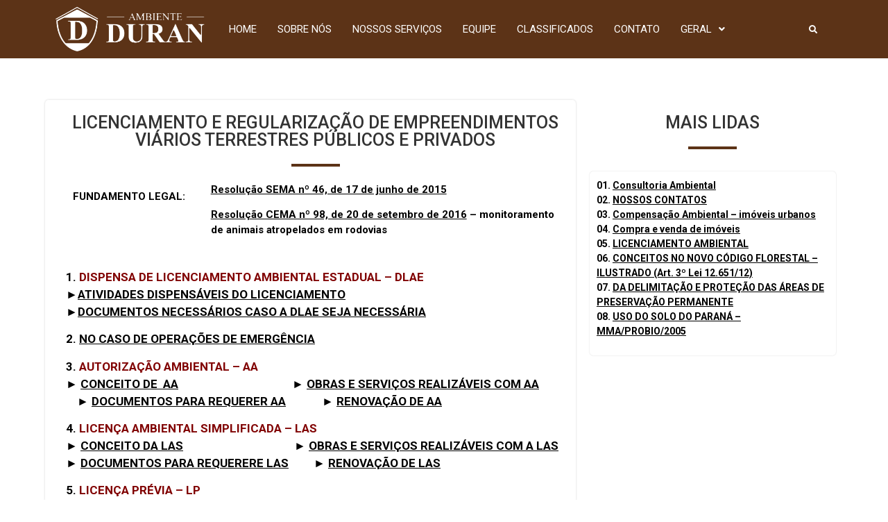

--- FILE ---
content_type: text/html; charset=UTF-8
request_url: https://ambienteduran.eng.br/?page_id=2591
body_size: 11411
content:
<!DOCTYPE html>
<html lang="pt-BR">
<head>
	<meta charset="UTF-8" />
	<meta name="viewport" content="width=device-width, initial-scale=1" />
	<link rel="profile" href="https://gmpg.org/xfn/11" />
	<link rel="pingback" href="https://ambienteduran.eng.br/xmlrpc.php" />
	<title>15 &#8211; Empreendimentos Viários &#8211; Ambiente Duran</title>
<meta name='robots' content='max-image-preview:large' />
<link rel="alternate" type="application/rss+xml" title="Feed para Ambiente Duran &raquo;" href="https://ambienteduran.eng.br/?feed=rss2" />
<link rel="alternate" type="application/rss+xml" title="Feed de comentários para Ambiente Duran &raquo;" href="https://ambienteduran.eng.br/?feed=comments-rss2" />
<link rel="alternate" title="oEmbed (JSON)" type="application/json+oembed" href="https://ambienteduran.eng.br/index.php?rest_route=%2Foembed%2F1.0%2Fembed&#038;url=https%3A%2F%2Fambienteduran.eng.br%2F%3Fpage_id%3D2591" />
<link rel="alternate" title="oEmbed (XML)" type="text/xml+oembed" href="https://ambienteduran.eng.br/index.php?rest_route=%2Foembed%2F1.0%2Fembed&#038;url=https%3A%2F%2Fambienteduran.eng.br%2F%3Fpage_id%3D2591&#038;format=xml" />
<style id='wp-img-auto-sizes-contain-inline-css'>
img:is([sizes=auto i],[sizes^="auto," i]){contain-intrinsic-size:3000px 1500px}
/*# sourceURL=wp-img-auto-sizes-contain-inline-css */
</style>

<style id='wp-emoji-styles-inline-css'>

	img.wp-smiley, img.emoji {
		display: inline !important;
		border: none !important;
		box-shadow: none !important;
		height: 1em !important;
		width: 1em !important;
		margin: 0 0.07em !important;
		vertical-align: -0.1em !important;
		background: none !important;
		padding: 0 !important;
	}
/*# sourceURL=wp-emoji-styles-inline-css */
</style>
<link rel='stylesheet' id='wp-block-library-css' href='https://ambienteduran.eng.br/wp-includes/css/dist/block-library/style.min.css?ver=6.9' media='all' />
<style id='global-styles-inline-css'>
:root{--wp--preset--aspect-ratio--square: 1;--wp--preset--aspect-ratio--4-3: 4/3;--wp--preset--aspect-ratio--3-4: 3/4;--wp--preset--aspect-ratio--3-2: 3/2;--wp--preset--aspect-ratio--2-3: 2/3;--wp--preset--aspect-ratio--16-9: 16/9;--wp--preset--aspect-ratio--9-16: 9/16;--wp--preset--color--black: #000000;--wp--preset--color--cyan-bluish-gray: #abb8c3;--wp--preset--color--white: #ffffff;--wp--preset--color--pale-pink: #f78da7;--wp--preset--color--vivid-red: #cf2e2e;--wp--preset--color--luminous-vivid-orange: #ff6900;--wp--preset--color--luminous-vivid-amber: #fcb900;--wp--preset--color--light-green-cyan: #7bdcb5;--wp--preset--color--vivid-green-cyan: #00d084;--wp--preset--color--pale-cyan-blue: #8ed1fc;--wp--preset--color--vivid-cyan-blue: #0693e3;--wp--preset--color--vivid-purple: #9b51e0;--wp--preset--gradient--vivid-cyan-blue-to-vivid-purple: linear-gradient(135deg,rgb(6,147,227) 0%,rgb(155,81,224) 100%);--wp--preset--gradient--light-green-cyan-to-vivid-green-cyan: linear-gradient(135deg,rgb(122,220,180) 0%,rgb(0,208,130) 100%);--wp--preset--gradient--luminous-vivid-amber-to-luminous-vivid-orange: linear-gradient(135deg,rgb(252,185,0) 0%,rgb(255,105,0) 100%);--wp--preset--gradient--luminous-vivid-orange-to-vivid-red: linear-gradient(135deg,rgb(255,105,0) 0%,rgb(207,46,46) 100%);--wp--preset--gradient--very-light-gray-to-cyan-bluish-gray: linear-gradient(135deg,rgb(238,238,238) 0%,rgb(169,184,195) 100%);--wp--preset--gradient--cool-to-warm-spectrum: linear-gradient(135deg,rgb(74,234,220) 0%,rgb(151,120,209) 20%,rgb(207,42,186) 40%,rgb(238,44,130) 60%,rgb(251,105,98) 80%,rgb(254,248,76) 100%);--wp--preset--gradient--blush-light-purple: linear-gradient(135deg,rgb(255,206,236) 0%,rgb(152,150,240) 100%);--wp--preset--gradient--blush-bordeaux: linear-gradient(135deg,rgb(254,205,165) 0%,rgb(254,45,45) 50%,rgb(107,0,62) 100%);--wp--preset--gradient--luminous-dusk: linear-gradient(135deg,rgb(255,203,112) 0%,rgb(199,81,192) 50%,rgb(65,88,208) 100%);--wp--preset--gradient--pale-ocean: linear-gradient(135deg,rgb(255,245,203) 0%,rgb(182,227,212) 50%,rgb(51,167,181) 100%);--wp--preset--gradient--electric-grass: linear-gradient(135deg,rgb(202,248,128) 0%,rgb(113,206,126) 100%);--wp--preset--gradient--midnight: linear-gradient(135deg,rgb(2,3,129) 0%,rgb(40,116,252) 100%);--wp--preset--font-size--small: 13px;--wp--preset--font-size--medium: 20px;--wp--preset--font-size--large: 36px;--wp--preset--font-size--x-large: 42px;--wp--preset--spacing--20: 0.44rem;--wp--preset--spacing--30: 0.67rem;--wp--preset--spacing--40: 1rem;--wp--preset--spacing--50: 1.5rem;--wp--preset--spacing--60: 2.25rem;--wp--preset--spacing--70: 3.38rem;--wp--preset--spacing--80: 5.06rem;--wp--preset--shadow--natural: 6px 6px 9px rgba(0, 0, 0, 0.2);--wp--preset--shadow--deep: 12px 12px 50px rgba(0, 0, 0, 0.4);--wp--preset--shadow--sharp: 6px 6px 0px rgba(0, 0, 0, 0.2);--wp--preset--shadow--outlined: 6px 6px 0px -3px rgb(255, 255, 255), 6px 6px rgb(0, 0, 0);--wp--preset--shadow--crisp: 6px 6px 0px rgb(0, 0, 0);}:where(.is-layout-flex){gap: 0.5em;}:where(.is-layout-grid){gap: 0.5em;}body .is-layout-flex{display: flex;}.is-layout-flex{flex-wrap: wrap;align-items: center;}.is-layout-flex > :is(*, div){margin: 0;}body .is-layout-grid{display: grid;}.is-layout-grid > :is(*, div){margin: 0;}:where(.wp-block-columns.is-layout-flex){gap: 2em;}:where(.wp-block-columns.is-layout-grid){gap: 2em;}:where(.wp-block-post-template.is-layout-flex){gap: 1.25em;}:where(.wp-block-post-template.is-layout-grid){gap: 1.25em;}.has-black-color{color: var(--wp--preset--color--black) !important;}.has-cyan-bluish-gray-color{color: var(--wp--preset--color--cyan-bluish-gray) !important;}.has-white-color{color: var(--wp--preset--color--white) !important;}.has-pale-pink-color{color: var(--wp--preset--color--pale-pink) !important;}.has-vivid-red-color{color: var(--wp--preset--color--vivid-red) !important;}.has-luminous-vivid-orange-color{color: var(--wp--preset--color--luminous-vivid-orange) !important;}.has-luminous-vivid-amber-color{color: var(--wp--preset--color--luminous-vivid-amber) !important;}.has-light-green-cyan-color{color: var(--wp--preset--color--light-green-cyan) !important;}.has-vivid-green-cyan-color{color: var(--wp--preset--color--vivid-green-cyan) !important;}.has-pale-cyan-blue-color{color: var(--wp--preset--color--pale-cyan-blue) !important;}.has-vivid-cyan-blue-color{color: var(--wp--preset--color--vivid-cyan-blue) !important;}.has-vivid-purple-color{color: var(--wp--preset--color--vivid-purple) !important;}.has-black-background-color{background-color: var(--wp--preset--color--black) !important;}.has-cyan-bluish-gray-background-color{background-color: var(--wp--preset--color--cyan-bluish-gray) !important;}.has-white-background-color{background-color: var(--wp--preset--color--white) !important;}.has-pale-pink-background-color{background-color: var(--wp--preset--color--pale-pink) !important;}.has-vivid-red-background-color{background-color: var(--wp--preset--color--vivid-red) !important;}.has-luminous-vivid-orange-background-color{background-color: var(--wp--preset--color--luminous-vivid-orange) !important;}.has-luminous-vivid-amber-background-color{background-color: var(--wp--preset--color--luminous-vivid-amber) !important;}.has-light-green-cyan-background-color{background-color: var(--wp--preset--color--light-green-cyan) !important;}.has-vivid-green-cyan-background-color{background-color: var(--wp--preset--color--vivid-green-cyan) !important;}.has-pale-cyan-blue-background-color{background-color: var(--wp--preset--color--pale-cyan-blue) !important;}.has-vivid-cyan-blue-background-color{background-color: var(--wp--preset--color--vivid-cyan-blue) !important;}.has-vivid-purple-background-color{background-color: var(--wp--preset--color--vivid-purple) !important;}.has-black-border-color{border-color: var(--wp--preset--color--black) !important;}.has-cyan-bluish-gray-border-color{border-color: var(--wp--preset--color--cyan-bluish-gray) !important;}.has-white-border-color{border-color: var(--wp--preset--color--white) !important;}.has-pale-pink-border-color{border-color: var(--wp--preset--color--pale-pink) !important;}.has-vivid-red-border-color{border-color: var(--wp--preset--color--vivid-red) !important;}.has-luminous-vivid-orange-border-color{border-color: var(--wp--preset--color--luminous-vivid-orange) !important;}.has-luminous-vivid-amber-border-color{border-color: var(--wp--preset--color--luminous-vivid-amber) !important;}.has-light-green-cyan-border-color{border-color: var(--wp--preset--color--light-green-cyan) !important;}.has-vivid-green-cyan-border-color{border-color: var(--wp--preset--color--vivid-green-cyan) !important;}.has-pale-cyan-blue-border-color{border-color: var(--wp--preset--color--pale-cyan-blue) !important;}.has-vivid-cyan-blue-border-color{border-color: var(--wp--preset--color--vivid-cyan-blue) !important;}.has-vivid-purple-border-color{border-color: var(--wp--preset--color--vivid-purple) !important;}.has-vivid-cyan-blue-to-vivid-purple-gradient-background{background: var(--wp--preset--gradient--vivid-cyan-blue-to-vivid-purple) !important;}.has-light-green-cyan-to-vivid-green-cyan-gradient-background{background: var(--wp--preset--gradient--light-green-cyan-to-vivid-green-cyan) !important;}.has-luminous-vivid-amber-to-luminous-vivid-orange-gradient-background{background: var(--wp--preset--gradient--luminous-vivid-amber-to-luminous-vivid-orange) !important;}.has-luminous-vivid-orange-to-vivid-red-gradient-background{background: var(--wp--preset--gradient--luminous-vivid-orange-to-vivid-red) !important;}.has-very-light-gray-to-cyan-bluish-gray-gradient-background{background: var(--wp--preset--gradient--very-light-gray-to-cyan-bluish-gray) !important;}.has-cool-to-warm-spectrum-gradient-background{background: var(--wp--preset--gradient--cool-to-warm-spectrum) !important;}.has-blush-light-purple-gradient-background{background: var(--wp--preset--gradient--blush-light-purple) !important;}.has-blush-bordeaux-gradient-background{background: var(--wp--preset--gradient--blush-bordeaux) !important;}.has-luminous-dusk-gradient-background{background: var(--wp--preset--gradient--luminous-dusk) !important;}.has-pale-ocean-gradient-background{background: var(--wp--preset--gradient--pale-ocean) !important;}.has-electric-grass-gradient-background{background: var(--wp--preset--gradient--electric-grass) !important;}.has-midnight-gradient-background{background: var(--wp--preset--gradient--midnight) !important;}.has-small-font-size{font-size: var(--wp--preset--font-size--small) !important;}.has-medium-font-size{font-size: var(--wp--preset--font-size--medium) !important;}.has-large-font-size{font-size: var(--wp--preset--font-size--large) !important;}.has-x-large-font-size{font-size: var(--wp--preset--font-size--x-large) !important;}
/*# sourceURL=global-styles-inline-css */
</style>

<style id='classic-theme-styles-inline-css'>
/*! This file is auto-generated */
.wp-block-button__link{color:#fff;background-color:#32373c;border-radius:9999px;box-shadow:none;text-decoration:none;padding:calc(.667em + 2px) calc(1.333em + 2px);font-size:1.125em}.wp-block-file__button{background:#32373c;color:#fff;text-decoration:none}
/*# sourceURL=/wp-includes/css/classic-themes.min.css */
</style>
<link rel='stylesheet' id='hfe-style-css' href='https://ambienteduran.eng.br/wp-content/plugins/header-footer-elementor/assets/css/header-footer-elementor.css?ver=1.6.13' media='all' />
<link rel='stylesheet' id='elementor-icons-css' href='https://ambienteduran.eng.br/wp-content/plugins/elementor/assets/lib/eicons/css/elementor-icons.min.css?ver=5.16.0' media='all' />
<link rel='stylesheet' id='elementor-frontend-css' href='https://ambienteduran.eng.br/wp-content/plugins/elementor/assets/css/frontend-lite.min.css?ver=3.7.1' media='all' />
<link rel='stylesheet' id='elementor-post-5-css' href='https://ambienteduran.eng.br/wp-content/uploads/elementor/css/post-5.css?ver=1662060239' media='all' />
<link rel='stylesheet' id='elementor-global-css' href='https://ambienteduran.eng.br/wp-content/uploads/elementor/css/global.css?ver=1662060772' media='all' />
<link rel='stylesheet' id='elementor-post-2591-css' href='https://ambienteduran.eng.br/wp-content/uploads/elementor/css/post-2591.css?ver=1662874195' media='all' />
<link rel='stylesheet' id='hfe-widgets-style-css' href='https://ambienteduran.eng.br/wp-content/plugins/header-footer-elementor/inc/widgets-css/frontend.css?ver=1.6.13' media='all' />
<link rel='stylesheet' id='elementor-post-7-css' href='https://ambienteduran.eng.br/wp-content/uploads/elementor/css/post-7.css?ver=1662144209' media='all' />
<link rel='stylesheet' id='elementor-post-668-css' href='https://ambienteduran.eng.br/wp-content/uploads/elementor/css/post-668.css?ver=1662487738' media='all' />
<link rel='stylesheet' id='htbbootstrap-css' href='https://ambienteduran.eng.br/wp-content/plugins/ht-mega-for-elementor/assets/css/htbbootstrap.css?ver=2.0.0' media='all' />
<link rel='stylesheet' id='font-awesome-css' href='https://ambienteduran.eng.br/wp-content/plugins/elementor/assets/lib/font-awesome/css/font-awesome.min.css?ver=4.7.0' media='all' />
<link rel='stylesheet' id='htmega-animation-css' href='https://ambienteduran.eng.br/wp-content/plugins/ht-mega-for-elementor/assets/css/animation.css?ver=2.0.0' media='all' />
<link rel='stylesheet' id='htmega-keyframes-css' href='https://ambienteduran.eng.br/wp-content/plugins/ht-mega-for-elementor/assets/css/htmega-keyframes.css?ver=2.0.0' media='all' />
<link rel='stylesheet' id='hello-elementor-css' href='https://ambienteduran.eng.br/wp-content/themes/hello-elementor/style.min.css?ver=2.6.1' media='all' />
<link rel='stylesheet' id='hello-elementor-theme-style-css' href='https://ambienteduran.eng.br/wp-content/themes/hello-elementor/theme.min.css?ver=2.6.1' media='all' />
<link rel='stylesheet' id='google-fonts-1-css' href='https://fonts.googleapis.com/css?family=Roboto%3A100%2C100italic%2C200%2C200italic%2C300%2C300italic%2C400%2C400italic%2C500%2C500italic%2C600%2C600italic%2C700%2C700italic%2C800%2C800italic%2C900%2C900italic%7CRoboto+Slab%3A100%2C100italic%2C200%2C200italic%2C300%2C300italic%2C400%2C400italic%2C500%2C500italic%2C600%2C600italic%2C700%2C700italic%2C800%2C800italic%2C900%2C900italic&#038;display=auto&#038;ver=6.9' media='all' />
<link rel='stylesheet' id='elementor-icons-shared-0-css' href='https://ambienteduran.eng.br/wp-content/plugins/elementor/assets/lib/font-awesome/css/fontawesome.min.css?ver=5.15.3' media='all' />
<link rel='stylesheet' id='elementor-icons-fa-solid-css' href='https://ambienteduran.eng.br/wp-content/plugins/elementor/assets/lib/font-awesome/css/solid.min.css?ver=5.15.3' media='all' />
<link rel='stylesheet' id='elementor-icons-fa-brands-css' href='https://ambienteduran.eng.br/wp-content/plugins/elementor/assets/lib/font-awesome/css/brands.min.css?ver=5.15.3' media='all' />
<script src="https://ambienteduran.eng.br/wp-includes/js/jquery/jquery.min.js?ver=3.7.1" id="jquery-core-js"></script>
<script src="https://ambienteduran.eng.br/wp-includes/js/jquery/jquery-migrate.min.js?ver=3.4.1" id="jquery-migrate-js"></script>
<link rel="https://api.w.org/" href="https://ambienteduran.eng.br/index.php?rest_route=/" /><link rel="alternate" title="JSON" type="application/json" href="https://ambienteduran.eng.br/index.php?rest_route=/wp/v2/pages/2591" /><link rel="EditURI" type="application/rsd+xml" title="RSD" href="https://ambienteduran.eng.br/xmlrpc.php?rsd" />
<meta name="generator" content="WordPress 6.9" />
<link rel="canonical" href="https://ambienteduran.eng.br/?page_id=2591" />
<link rel='shortlink' href='https://ambienteduran.eng.br/?p=2591' />
<meta name="cdp-version" content="1.3.9" />		<style id="wp-custom-css">
			/*.wpcf7-submit{
	margin-left: 72px;
}

.wpcf7-form-control{
		text-align: center;
}*/
/*Inicio de Placeholder*/

.page-content h2{
	margin-bottom: 30px;
}

.page-content{
	font-weight: 700;
	max-width: 800px;
	padding: 15px;
	margin: 60px 0;
	box-shadow: 0px 4px 9px rgba(0, 0, 0, 0.07);
}

input:-ms-input-placeholder  {
  font-size:16px;
}

input::-webkit-input-placeholder{
  font-size:16px;
}

input:-moz-placeholder {
  font-size:16px;
}
/*Fim de Placeholder*/

/*Inicio de Formulário*/
.form-input{
	display:flex;
	justify-content: space-between;
}

.input-text{
	width: 100%;
}

.btn_form{
	color: white;
	font-size: 17px;
	font-family: Roboto, sans-serif;
	border: none;
	background-color: #5c3317;
	transition: all 0.5s ease;
}


.btn_form:hover{
	transition: opacity 1;
	background-color: #6c3622;
}

.optionalParent{
	margin-top: -17px;
}

.comment-respond{
	display: none;
}

@media only screen and (max-width: 600px) {
	.wp-block-group h2{
		font-size: 25px;
	}
	
  .form-input{
	display:flex;
	flex-direction: column;
	justify-content: center;
	}
	
	.input-text{
		text-align: center;
		width: 100%;
		margin: 0 0 5px 10px;
	}
	
/*Inicio de Formulário*/
		</style>
		</head>

<body data-rsssl=1 class="wp-singular page-template page-template-elementor_header_footer page page-id-2591 page-parent page-child parent-pageid-974 wp-theme-hello-elementor ehf-header ehf-footer ehf-template-hello-elementor ehf-stylesheet-hello-elementor elementor-default elementor-template-full-width elementor-kit-5 elementor-page elementor-page-2591">
<div id="page" class="hfeed site">

		<header id="masthead" itemscope="itemscope" itemtype="https://schema.org/WPHeader">
			<p class="main-title bhf-hidden" itemprop="headline"><a href="https://ambienteduran.eng.br" title="Ambiente Duran" rel="home">Ambiente Duran</a></p>
					<div data-elementor-type="wp-post" data-elementor-id="7" class="elementor elementor-7">
									<section class="elementor-section elementor-top-section elementor-element elementor-element-ed3364e elementor-section-stretched elementor-section-boxed elementor-section-height-default elementor-section-height-default" data-id="ed3364e" data-element_type="section" data-settings="{&quot;background_background&quot;:&quot;classic&quot;,&quot;stretch_section&quot;:&quot;section-stretched&quot;}">
						<div class="elementor-container elementor-column-gap-default">
					<div class="elementor-column elementor-col-33 elementor-top-column elementor-element elementor-element-5045a1d" data-id="5045a1d" data-element_type="column">
			<div class="elementor-widget-wrap elementor-element-populated">
								<div class="elementor-element elementor-element-47594a1 elementor-widget__width-initial elementor-widget-mobile__width-initial elementor-widget elementor-widget-image" data-id="47594a1" data-element_type="widget" data-widget_type="image.default">
				<div class="elementor-widget-container">
			<style>/*! elementor - v3.7.1 - 14-08-2022 */
.elementor-widget-image{text-align:center}.elementor-widget-image a{display:inline-block}.elementor-widget-image a img[src$=".svg"]{width:48px}.elementor-widget-image img{vertical-align:middle;display:inline-block}</style>													<a href="https://ambienteduran.eng.br/">
							<img width="403" height="120" src="https://ambienteduran.eng.br/wp-content/uploads/2022/08/logo-horizontal-1.png" class="attachment-full size-full" alt="" srcset="https://ambienteduran.eng.br/wp-content/uploads/2022/08/logo-horizontal-1.png 403w, https://ambienteduran.eng.br/wp-content/uploads/2022/08/logo-horizontal-1-300x89.png 300w" sizes="(max-width: 403px) 100vw, 403px" />								</a>
															</div>
				</div>
					</div>
		</div>
				<div class="elementor-column elementor-col-33 elementor-top-column elementor-element elementor-element-5e9dba2" data-id="5e9dba2" data-element_type="column">
			<div class="elementor-widget-wrap elementor-element-populated">
								<div class="elementor-element elementor-element-7955834 hfe-nav-menu__breakpoint-mobile hfe-submenu-animation-slide_up hfe-nav-menu__align-left hfe-submenu-icon-arrow hfe-link-redirect-child elementor-widget elementor-widget-navigation-menu" data-id="7955834" data-element_type="widget" data-settings="{&quot;padding_horizontal_menu_item_tablet&quot;:{&quot;unit&quot;:&quot;px&quot;,&quot;size&quot;:8,&quot;sizes&quot;:[]},&quot;menu_row_space_tablet&quot;:{&quot;unit&quot;:&quot;px&quot;,&quot;size&quot;:0,&quot;sizes&quot;:[]},&quot;dropdown_border_radius&quot;:{&quot;unit&quot;:&quot;px&quot;,&quot;top&quot;:&quot;10&quot;,&quot;right&quot;:&quot;10&quot;,&quot;bottom&quot;:&quot;10&quot;,&quot;left&quot;:&quot;10&quot;,&quot;isLinked&quot;:true},&quot;width_dropdown_item&quot;:{&quot;unit&quot;:&quot;px&quot;,&quot;size&quot;:&quot;&quot;,&quot;sizes&quot;:[]},&quot;padding_horizontal_dropdown_item&quot;:{&quot;unit&quot;:&quot;px&quot;,&quot;size&quot;:10,&quot;sizes&quot;:[]},&quot;padding_vertical_dropdown_item&quot;:{&quot;unit&quot;:&quot;px&quot;,&quot;size&quot;:3,&quot;sizes&quot;:[]},&quot;distance_from_menu&quot;:{&quot;unit&quot;:&quot;px&quot;,&quot;size&quot;:-5,&quot;sizes&quot;:[]},&quot;padding_horizontal_dropdown_item_mobile&quot;:{&quot;unit&quot;:&quot;px&quot;,&quot;size&quot;:15,&quot;sizes&quot;:[]},&quot;padding_vertical_dropdown_item_mobile&quot;:{&quot;unit&quot;:&quot;px&quot;,&quot;size&quot;:15,&quot;sizes&quot;:[]},&quot;distance_from_menu_mobile&quot;:{&quot;unit&quot;:&quot;px&quot;,&quot;size&quot;:25,&quot;sizes&quot;:[]},&quot;toggle_size_mobile&quot;:{&quot;unit&quot;:&quot;px&quot;,&quot;size&quot;:20,&quot;sizes&quot;:[]},&quot;toggle_border_width_mobile&quot;:{&quot;unit&quot;:&quot;px&quot;,&quot;size&quot;:0,&quot;sizes&quot;:[]},&quot;toggle_border_radius_mobile&quot;:{&quot;unit&quot;:&quot;px&quot;,&quot;size&quot;:0,&quot;sizes&quot;:[]},&quot;padding_horizontal_menu_item&quot;:{&quot;unit&quot;:&quot;px&quot;,&quot;size&quot;:15,&quot;sizes&quot;:[]},&quot;padding_horizontal_menu_item_mobile&quot;:{&quot;unit&quot;:&quot;px&quot;,&quot;size&quot;:&quot;&quot;,&quot;sizes&quot;:[]},&quot;padding_vertical_menu_item&quot;:{&quot;unit&quot;:&quot;px&quot;,&quot;size&quot;:15,&quot;sizes&quot;:[]},&quot;padding_vertical_menu_item_tablet&quot;:{&quot;unit&quot;:&quot;px&quot;,&quot;size&quot;:&quot;&quot;,&quot;sizes&quot;:[]},&quot;padding_vertical_menu_item_mobile&quot;:{&quot;unit&quot;:&quot;px&quot;,&quot;size&quot;:&quot;&quot;,&quot;sizes&quot;:[]},&quot;menu_space_between&quot;:{&quot;unit&quot;:&quot;px&quot;,&quot;size&quot;:&quot;&quot;,&quot;sizes&quot;:[]},&quot;menu_space_between_tablet&quot;:{&quot;unit&quot;:&quot;px&quot;,&quot;size&quot;:&quot;&quot;,&quot;sizes&quot;:[]},&quot;menu_space_between_mobile&quot;:{&quot;unit&quot;:&quot;px&quot;,&quot;size&quot;:&quot;&quot;,&quot;sizes&quot;:[]},&quot;menu_row_space&quot;:{&quot;unit&quot;:&quot;px&quot;,&quot;size&quot;:&quot;&quot;,&quot;sizes&quot;:[]},&quot;menu_row_space_mobile&quot;:{&quot;unit&quot;:&quot;px&quot;,&quot;size&quot;:&quot;&quot;,&quot;sizes&quot;:[]},&quot;dropdown_border_radius_tablet&quot;:{&quot;unit&quot;:&quot;px&quot;,&quot;top&quot;:&quot;&quot;,&quot;right&quot;:&quot;&quot;,&quot;bottom&quot;:&quot;&quot;,&quot;left&quot;:&quot;&quot;,&quot;isLinked&quot;:true},&quot;dropdown_border_radius_mobile&quot;:{&quot;unit&quot;:&quot;px&quot;,&quot;top&quot;:&quot;&quot;,&quot;right&quot;:&quot;&quot;,&quot;bottom&quot;:&quot;&quot;,&quot;left&quot;:&quot;&quot;,&quot;isLinked&quot;:true},&quot;width_dropdown_item_tablet&quot;:{&quot;unit&quot;:&quot;px&quot;,&quot;size&quot;:&quot;&quot;,&quot;sizes&quot;:[]},&quot;width_dropdown_item_mobile&quot;:{&quot;unit&quot;:&quot;px&quot;,&quot;size&quot;:&quot;&quot;,&quot;sizes&quot;:[]},&quot;padding_horizontal_dropdown_item_tablet&quot;:{&quot;unit&quot;:&quot;px&quot;,&quot;size&quot;:&quot;&quot;,&quot;sizes&quot;:[]},&quot;padding_vertical_dropdown_item_tablet&quot;:{&quot;unit&quot;:&quot;px&quot;,&quot;size&quot;:&quot;&quot;,&quot;sizes&quot;:[]},&quot;distance_from_menu_tablet&quot;:{&quot;unit&quot;:&quot;px&quot;,&quot;size&quot;:&quot;&quot;,&quot;sizes&quot;:[]},&quot;toggle_size&quot;:{&quot;unit&quot;:&quot;px&quot;,&quot;size&quot;:&quot;&quot;,&quot;sizes&quot;:[]},&quot;toggle_size_tablet&quot;:{&quot;unit&quot;:&quot;px&quot;,&quot;size&quot;:&quot;&quot;,&quot;sizes&quot;:[]},&quot;toggle_border_width&quot;:{&quot;unit&quot;:&quot;px&quot;,&quot;size&quot;:&quot;&quot;,&quot;sizes&quot;:[]},&quot;toggle_border_width_tablet&quot;:{&quot;unit&quot;:&quot;px&quot;,&quot;size&quot;:&quot;&quot;,&quot;sizes&quot;:[]},&quot;toggle_border_radius&quot;:{&quot;unit&quot;:&quot;px&quot;,&quot;size&quot;:&quot;&quot;,&quot;sizes&quot;:[]},&quot;toggle_border_radius_tablet&quot;:{&quot;unit&quot;:&quot;px&quot;,&quot;size&quot;:&quot;&quot;,&quot;sizes&quot;:[]}}" data-widget_type="navigation-menu.default">
				<div class="elementor-widget-container">
						<div class="hfe-nav-menu hfe-layout-horizontal hfe-nav-menu-layout horizontal hfe-pointer__none" data-layout="horizontal">
				<div class="hfe-nav-menu__toggle elementor-clickable">
					<div class="hfe-nav-menu-icon">
						<i aria-hidden="true" tabindex="0" class="fas fa-align-justify"></i>					</div>
				</div>
				<nav class="hfe-nav-menu__layout-horizontal hfe-nav-menu__submenu-arrow" data-toggle-icon="&lt;i aria-hidden=&quot;true&quot; tabindex=&quot;0&quot; class=&quot;fas fa-align-justify&quot;&gt;&lt;/i&gt;" data-close-icon="&lt;i aria-hidden=&quot;true&quot; tabindex=&quot;0&quot; class=&quot;fas fa-align-justify&quot;&gt;&lt;/i&gt;" data-full-width="yes"><ul id="menu-1-7955834" class="hfe-nav-menu"><li id="menu-item-561" class="menu-item menu-item-type-post_type menu-item-object-page menu-item-home menu-item-privacy-policy parent hfe-creative-menu"><a href="https://ambienteduran.eng.br/" class = "hfe-menu-item">Home</a></li>
<li id="menu-item-562" class="menu-item menu-item-type-custom menu-item-object-custom parent hfe-creative-menu"><a href="#sobre" class = "hfe-menu-item">sobre nós</a></li>
<li id="menu-item-563" class="menu-item menu-item-type-custom menu-item-object-custom parent hfe-creative-menu"><a href="#servico" class = "hfe-menu-item">nossos serviços</a></li>
<li id="menu-item-564" class="menu-item menu-item-type-custom menu-item-object-custom parent hfe-creative-menu"><a href="#equipe" class = "hfe-menu-item">equipe</a></li>
<li id="menu-item-7299" class="menu-item menu-item-type-post_type menu-item-object-page parent hfe-creative-menu"><a href="https://ambienteduran.eng.br/?page_id=7182" class = "hfe-menu-item">Classificados</a></li>
<li id="menu-item-980" class="menu-item menu-item-type-post_type menu-item-object-page parent hfe-creative-menu"><a href="https://ambienteduran.eng.br/?page_id=802" class = "hfe-menu-item">Contato</a></li>
<li id="menu-item-578" class="menu-item menu-item-type-custom menu-item-object-custom menu-item-has-children parent hfe-has-submenu hfe-creative-menu"><div class="hfe-has-submenu-container"><a href="#" class = "hfe-menu-item">Geral<span class='hfe-menu-toggle sub-arrow hfe-menu-child-0'><i class='fa'></i></span></a></div>
<ul class="sub-menu">
	<li id="menu-item-978" class="menu-item menu-item-type-post_type menu-item-object-page hfe-creative-menu"><a href="https://ambienteduran.eng.br/?page_id=790" class = "hfe-sub-menu-item">Consultoria Ambiental</a></li>
	<li id="menu-item-977" class="menu-item menu-item-type-post_type menu-item-object-page hfe-creative-menu"><a href="https://ambienteduran.eng.br/?page_id=835" class = "hfe-sub-menu-item">Compensação Ambiental</a></li>
	<li id="menu-item-976" class="menu-item menu-item-type-post_type menu-item-object-page hfe-creative-menu"><a href="https://ambienteduran.eng.br/?page_id=849" class = "hfe-sub-menu-item">Compra e Venda de imoveis</a></li>
</ul>
</li>
</ul></nav>              
			</div>
					</div>
				</div>
					</div>
		</div>
				<div class="elementor-column elementor-col-33 elementor-top-column elementor-element elementor-element-41ec8a2 elementor-hidden-mobile" data-id="41ec8a2" data-element_type="column">
			<div class="elementor-widget-wrap elementor-element-populated">
								<div class="elementor-element elementor-element-6b562d5 hfe-search-layout-icon elementor-widget__width-auto elementor-widget elementor-widget-hfe-search-button" data-id="6b562d5" data-element_type="widget" data-settings="{&quot;toggle_icon_size&quot;:{&quot;unit&quot;:&quot;px&quot;,&quot;size&quot;:12,&quot;sizes&quot;:[]},&quot;input_icon_size&quot;:{&quot;unit&quot;:&quot;px&quot;,&quot;size&quot;:250,&quot;sizes&quot;:[]},&quot;input_icon_size_tablet&quot;:{&quot;unit&quot;:&quot;px&quot;,&quot;size&quot;:&quot;&quot;,&quot;sizes&quot;:[]},&quot;input_icon_size_mobile&quot;:{&quot;unit&quot;:&quot;px&quot;,&quot;size&quot;:&quot;&quot;,&quot;sizes&quot;:[]},&quot;toggle_icon_size_tablet&quot;:{&quot;unit&quot;:&quot;px&quot;,&quot;size&quot;:&quot;&quot;,&quot;sizes&quot;:[]},&quot;toggle_icon_size_mobile&quot;:{&quot;unit&quot;:&quot;px&quot;,&quot;size&quot;:&quot;&quot;,&quot;sizes&quot;:[]}}" data-widget_type="hfe-search-button.default">
				<div class="elementor-widget-container">
					<form class="hfe-search-button-wrapper" role="search" action="https://ambienteduran.eng.br" method="get">
						<div class = "hfe-search-icon-toggle">
				<input placeholder="" class="hfe-search-form__input" type="search" name="s" title="Search" value="">
				<i class="fas fa-search" aria-hidden="true"></i>
			</div>
					</form>
				</div>
				</div>
					</div>
		</div>
							</div>
		</section>
							</div>
				</header>

			<div data-elementor-type="wp-page" data-elementor-id="2591" class="elementor elementor-2591">
									<section class="elementor-section elementor-top-section elementor-element elementor-element-25d42c2 elementor-section-boxed elementor-section-height-default elementor-section-height-default" data-id="25d42c2" data-element_type="section">
						<div class="elementor-container elementor-column-gap-default">
					<div class="elementor-column elementor-col-50 elementor-top-column elementor-element elementor-element-a108226" data-id="a108226" data-element_type="column">
			<div class="elementor-widget-wrap elementor-element-populated">
								<div class="elementor-element elementor-element-f711c35 elementor-widget elementor-widget-heading" data-id="f711c35" data-element_type="widget" data-widget_type="heading.default">
				<div class="elementor-widget-container">
			<style>/*! elementor - v3.7.1 - 14-08-2022 */
.elementor-heading-title{padding:0;margin:0;line-height:1}.elementor-widget-heading .elementor-heading-title[class*=elementor-size-]>a{color:inherit;font-size:inherit;line-height:inherit}.elementor-widget-heading .elementor-heading-title.elementor-size-small{font-size:15px}.elementor-widget-heading .elementor-heading-title.elementor-size-medium{font-size:19px}.elementor-widget-heading .elementor-heading-title.elementor-size-large{font-size:29px}.elementor-widget-heading .elementor-heading-title.elementor-size-xl{font-size:39px}.elementor-widget-heading .elementor-heading-title.elementor-size-xxl{font-size:59px}</style><h2 class="elementor-heading-title elementor-size-default">LICENCIAMENTO E REGULARIZAÇÃO DE EMPREENDIMENTOS VIÁRIOS TERRESTRES PÚBLICOS E PRIVADOS
</h2>		</div>
				</div>
				<div class="elementor-element elementor-element-7b70cf0 elementor-widget-divider--view-line elementor-widget elementor-widget-divider" data-id="7b70cf0" data-element_type="widget" data-widget_type="divider.default">
				<div class="elementor-widget-container">
			<style>/*! elementor - v3.7.1 - 14-08-2022 */
.elementor-widget-divider{--divider-border-style:none;--divider-border-width:1px;--divider-color:#2c2c2c;--divider-icon-size:20px;--divider-element-spacing:10px;--divider-pattern-height:24px;--divider-pattern-size:20px;--divider-pattern-url:none;--divider-pattern-repeat:repeat-x}.elementor-widget-divider .elementor-divider{display:-webkit-box;display:-ms-flexbox;display:flex}.elementor-widget-divider .elementor-divider__text{font-size:15px;line-height:1;max-width:95%}.elementor-widget-divider .elementor-divider__element{margin:0 var(--divider-element-spacing);-ms-flex-negative:0;flex-shrink:0}.elementor-widget-divider .elementor-icon{font-size:var(--divider-icon-size)}.elementor-widget-divider .elementor-divider-separator{display:-webkit-box;display:-ms-flexbox;display:flex;margin:0;direction:ltr}.elementor-widget-divider--view-line_icon .elementor-divider-separator,.elementor-widget-divider--view-line_text .elementor-divider-separator{-webkit-box-align:center;-ms-flex-align:center;align-items:center}.elementor-widget-divider--view-line_icon .elementor-divider-separator:after,.elementor-widget-divider--view-line_icon .elementor-divider-separator:before,.elementor-widget-divider--view-line_text .elementor-divider-separator:after,.elementor-widget-divider--view-line_text .elementor-divider-separator:before{display:block;content:"";border-bottom:0;-webkit-box-flex:1;-ms-flex-positive:1;flex-grow:1;border-top:var(--divider-border-width) var(--divider-border-style) var(--divider-color)}.elementor-widget-divider--element-align-left .elementor-divider .elementor-divider-separator>.elementor-divider__svg:first-of-type{-webkit-box-flex:0;-ms-flex-positive:0;flex-grow:0;-ms-flex-negative:100;flex-shrink:100}.elementor-widget-divider--element-align-left .elementor-divider-separator:before{content:none}.elementor-widget-divider--element-align-left .elementor-divider__element{margin-left:0}.elementor-widget-divider--element-align-right .elementor-divider .elementor-divider-separator>.elementor-divider__svg:last-of-type{-webkit-box-flex:0;-ms-flex-positive:0;flex-grow:0;-ms-flex-negative:100;flex-shrink:100}.elementor-widget-divider--element-align-right .elementor-divider-separator:after{content:none}.elementor-widget-divider--element-align-right .elementor-divider__element{margin-right:0}.elementor-widget-divider:not(.elementor-widget-divider--view-line_text):not(.elementor-widget-divider--view-line_icon) .elementor-divider-separator{border-top:var(--divider-border-width) var(--divider-border-style) var(--divider-color)}.elementor-widget-divider--separator-type-pattern{--divider-border-style:none}.elementor-widget-divider--separator-type-pattern.elementor-widget-divider--view-line .elementor-divider-separator,.elementor-widget-divider--separator-type-pattern:not(.elementor-widget-divider--view-line) .elementor-divider-separator:after,.elementor-widget-divider--separator-type-pattern:not(.elementor-widget-divider--view-line) .elementor-divider-separator:before,.elementor-widget-divider--separator-type-pattern:not([class*=elementor-widget-divider--view]) .elementor-divider-separator{width:100%;min-height:var(--divider-pattern-height);-webkit-mask-size:var(--divider-pattern-size) 100%;mask-size:var(--divider-pattern-size) 100%;-webkit-mask-repeat:var(--divider-pattern-repeat);mask-repeat:var(--divider-pattern-repeat);background-color:var(--divider-color);-webkit-mask-image:var(--divider-pattern-url);mask-image:var(--divider-pattern-url)}.elementor-widget-divider--no-spacing{--divider-pattern-size:auto}.elementor-widget-divider--bg-round{--divider-pattern-repeat:round}.rtl .elementor-widget-divider .elementor-divider__text{direction:rtl}.e-container>.elementor-widget-divider{width:var(--container-widget-width,100%);-webkit-box-flex:1;-ms-flex-positive:1;flex-grow:1}</style>		<div class="elementor-divider">
			<span class="elementor-divider-separator">
						</span>
		</div>
				</div>
				</div>
				<section class="elementor-section elementor-inner-section elementor-element elementor-element-0deee60 elementor-section-boxed elementor-section-height-default elementor-section-height-default" data-id="0deee60" data-element_type="section">
						<div class="elementor-container elementor-column-gap-default">
					<div class="elementor-column elementor-col-50 elementor-inner-column elementor-element elementor-element-e8adf7e" data-id="e8adf7e" data-element_type="column">
			<div class="elementor-widget-wrap elementor-element-populated">
								<div class="elementor-element elementor-element-b95cdb2 elementor-widget elementor-widget-text-editor" data-id="b95cdb2" data-element_type="widget" data-widget_type="text-editor.default">
				<div class="elementor-widget-container">
			<style>/*! elementor - v3.7.1 - 14-08-2022 */
.elementor-widget-text-editor.elementor-drop-cap-view-stacked .elementor-drop-cap{background-color:#818a91;color:#fff}.elementor-widget-text-editor.elementor-drop-cap-view-framed .elementor-drop-cap{color:#818a91;border:3px solid;background-color:transparent}.elementor-widget-text-editor:not(.elementor-drop-cap-view-default) .elementor-drop-cap{margin-top:8px}.elementor-widget-text-editor:not(.elementor-drop-cap-view-default) .elementor-drop-cap-letter{width:1em;height:1em}.elementor-widget-text-editor .elementor-drop-cap{float:left;text-align:center;line-height:1;font-size:50px}.elementor-widget-text-editor .elementor-drop-cap-letter{display:inline-block}</style>				<p><strong>FUNDAMENTO LEGAL:</strong></p>						</div>
				</div>
					</div>
		</div>
				<div class="elementor-column elementor-col-50 elementor-inner-column elementor-element elementor-element-85a2be0" data-id="85a2be0" data-element_type="column">
			<div class="elementor-widget-wrap elementor-element-populated">
								<div class="elementor-element elementor-element-a31db8f elementor-widget elementor-widget-text-editor" data-id="a31db8f" data-element_type="widget" data-widget_type="text-editor.default">
				<div class="elementor-widget-container">
							<p><strong><a href="http://www.legislacao.pr.gov.br/legislacao/listarAtosAno.do?action=exibir&amp;codAto=143772&amp;indice=1&amp;totalRegistros=75&amp;anoSpan=2015&amp;anoSelecionado=2015&amp;mesSelecionado=0&amp;isPaginado=true" target="_blank" rel="noopener">Resolução SEMA nº 46, de 17 de junho de 2015</a></strong></p>						</div>
				</div>
				<div class="elementor-element elementor-element-fc31ed6 elementor-widget elementor-widget-text-editor" data-id="fc31ed6" data-element_type="widget" data-widget_type="text-editor.default">
				<div class="elementor-widget-container">
							<p><strong><a href="http://www.legislacao.pr.gov.br/legislacao/listarAtosAno.do?action=exibir&amp;codAto=162605&amp;indice=1&amp;totalRegistros=2&amp;anoSpan=2016&amp;anoSelecionado=2016&amp;mesSelecionado=0&amp;isPaginado=true" target="_blank" rel="noopener">Resolução CEMA nº 98, de 20 de setembro de 2016</a> &#8211; monitoramento de animais atropelados em rodovias</strong></p>						</div>
				</div>
					</div>
		</div>
							</div>
		</section>
				<div class="elementor-element elementor-element-ef19167 elementor-widget elementor-widget-text-editor" data-id="ef19167" data-element_type="widget" data-widget_type="text-editor.default">
				<div class="elementor-widget-container">
							<p><strong>1. <span style="color: #800000;">DISPENSA DE LICENCIAMENTO AMBIENTAL ESTADUAL &#8211; DLAE</span></strong><br />►<strong><a href="https://ambienteduran.eng.br/?page_id=2605" target="_blank" rel="noopener">ATIVIDADES DISPENSÁVEIS DO LICENCIAMENTO</a> </strong><br />►<strong><a href="https://ambienteduran.eng.br/?page_id=2620" target="_blank" rel="noopener">DOCUMENTOS NECESSÁRIOS CASO A DLAE SEJA NECESSÁRIA</a> </strong></p><p><strong>2. <a href="https://ambienteduran.eng.br/?page_id=2628" target="_blank" rel="noopener">NO CASO DE OPERAÇÕES DE EMERGÊNCIA</a></strong></p><p><strong>3. <span style="color: #800000;">AUTORIZAÇÃO AMBIENTAL &#8211; AA</span><br /></strong>► <strong><a href="https://ambienteduran.eng.br/?page_id=2629" target="_blank" rel="noopener">CONCEITO DE  AA</a>                                         </strong>►<strong> <a href="https://ambienteduran.eng.br/?page_id=2649" target="_blank" rel="noopener">OBRAS E SERVIÇOS REALIZÁVEIS COM AA</a> </strong><br /><b>    </b>►<strong> <a href="https://ambienteduran.eng.br/?page_id=2658" target="_blank" rel="noopener">DOCUMENTOS PARA REQUERER AA</a>             </strong>► <strong><a href="https://ambienteduran.eng.br/?page_id=2666" target="_blank" rel="noopener">RENOVAÇÃO DE AA</a></strong></p><p><strong>4. </strong><strong><span style="color: #800000;">LICENÇA AMBIENTAL SIMPLIFICADA &#8211; LAS</span></strong><br />► <strong><a href="https://ambienteduran.eng.br/?page_id=2671" target="_blank" rel="noopener">CONCEITO DA LAS</a>                                        ► </strong><a href="https://ambienteduran.eng.br/?page_id=2680" target="_blank" rel="noopener"><strong>OBRAS E SERVIÇOS REALIZÁVEIS COM A LAS</strong></a><strong>  </strong><br />► <strong><a href="https://ambienteduran.eng.br/?page_id=2689" target="_blank" rel="noopener">DOCUMENTOS PARA REQUERERE LAS</a>         </strong>► <strong><a href="https://ambienteduran.eng.br/?page_id=2697" target="_blank" rel="noopener">RENOVAÇÃO DE LAS</a></strong></p><p><strong>5. <span style="color: #800000;">LICENÇA PRÉVIA &#8211; LP</span><br />► <a href="https://ambienteduran.eng.br/?page_id=2705" target="_blank" rel="noopener">CONCEITO DE LP</a>                                           </strong>► <strong><a href="https://ambienteduran.eng.br/?page_id=2713" target="_blank" rel="noopener">QUANDO USAR A LP</a><br /></strong>► <strong><a href="https://ambienteduran.eng.br/?page_id=2721" target="_blank" rel="noopener">QUANDO SERÁ EXIGIDA EIA-RIMA</a>              </strong>► <strong><a href="https://ambienteduran.eng.br/?page_id=2726" target="_blank" rel="noopener">DOCUMENTOS PARA REQUERER A LP</a>  </strong></p><p><strong>6. </strong><strong><span style="color: #800000;">LICENÇA DE INSTALAÇÃO &#8211; LI</span></strong><br />► <strong><a href="https://ambienteduran.eng.br/?page_id=2735" target="_blank" rel="noopener">CONCEITO DE LI</a>                                            </strong>► <strong><a href="https://ambienteduran.eng.br/?page_id=2743" target="_blank" rel="noopener">DOCUMENTOS PARA REQUERER A LI</a><br /></strong>► <b>A RESOLUÇÃO NÃO PREVÊ A RENOVAÇÃO DE LI</b></p><p><strong>7. </strong><strong><span style="color: #800000;">LICENÇA DE OPERAÇÃO &#8211; LO</span></strong><br />► <b><a href="https://ambienteduran.eng.br/?page_id=2751" target="_blank" rel="noopener">CONCEITO DE LO</a>                                            </b>►<strong> <a href="https://ambienteduran.eng.br/?page_id=2760" target="_blank" rel="noopener">DOCUMENTOS PARA REQUERER A LO</a> </strong><br />► <b><a href="https://ambienteduran.eng.br/?page_id=2768" target="_blank" rel="noopener">DOCUMENTOS PARA RENOVAR LO</a>  </b></p><p><strong>8. <span style="color: #800000;">REGULARIZAÇÃO AMBIENTAL DE EMPREENDIMENTOS VIÁRIOS TERRESTRES</span></strong><br />► <strong><a href="https://ambienteduran.eng.br/?page_id=2779" target="_blank" rel="noopener">CONCEITO</a>                                                       </strong>► <strong><a href="https://ambienteduran.eng.br/?page_id=2794" target="_blank" rel="noopener">DOCUMENTOS PARA REGULARIZAÇÃO DE LO</a>  </strong><br />► <strong><a href="https://ambienteduran.eng.br/?page_id=2805" target="_blank" rel="noopener">PROCEDIMENTOS PARA REGULARIZAÇÃO</a>    </strong>► <a href="https://ambienteduran.eng.br/?page_id=2810" target="_blank" rel="noopener"><strong>DISPOSIÇÕES TRANSITÓRIAS </strong></a></p>						</div>
				</div>
				<div class="elementor-element elementor-element-8ef5b63 elementor-widget-divider--view-line elementor-widget elementor-widget-divider" data-id="8ef5b63" data-element_type="widget" data-widget_type="divider.default">
				<div class="elementor-widget-container">
					<div class="elementor-divider">
			<span class="elementor-divider-separator">
						</span>
		</div>
				</div>
				</div>
					</div>
		</div>
				<div class="elementor-column elementor-col-50 elementor-top-column elementor-element elementor-element-6bc0e53" data-id="6bc0e53" data-element_type="column">
			<div class="elementor-widget-wrap elementor-element-populated">
								<div class="elementor-element elementor-element-4dc1be7 elementor-widget elementor-widget-heading" data-id="4dc1be7" data-element_type="widget" data-widget_type="heading.default">
				<div class="elementor-widget-container">
			<h2 class="elementor-heading-title elementor-size-default">MAIS LIDAS
</h2>		</div>
				</div>
				<div class="elementor-element elementor-element-32c872d elementor-widget-divider--view-line elementor-widget elementor-widget-divider" data-id="32c872d" data-element_type="widget" data-widget_type="divider.default">
				<div class="elementor-widget-container">
					<div class="elementor-divider">
			<span class="elementor-divider-separator">
						</span>
		</div>
				</div>
				</div>
				<div class="elementor-element elementor-element-e11675e elementor-widget elementor-widget-text-editor" data-id="e11675e" data-element_type="widget" data-widget_type="text-editor.default">
				<div class="elementor-widget-container">
							<p><strong>01. <a href="https://ambienteduran.eng.br/?page_id=790">Consultoria Ambiental</a></strong><br /><strong>02. <a href="https://ambienteduran.eng.br/?page_id=802">NOSSOS CONTATOS</a></strong><br /><strong>03. <a href="https://ambienteduran.eng.br/?page_id=835">Compensação Ambiental &#8211; imóveis urbanos</a></strong><br /><strong>04. <a href="https://ambienteduran.eng.br/?page_id=849">Compra e venda de imóveis</a></strong><br /><strong>05. <a href="https://ambienteduran.eng.br/?page_id=857">LICENCIAMENTO AMBIENTAL</a></strong><br /><strong>06. <a href="https://ambienteduran.eng.br/?page_id=887">CONCEITOS NO NOVO CÓDIGO FLORESTAL &#8211; ILUSTRADO (Art. 3º Lei 12.651/12)</a></strong><br /><strong>07. <a href="https://ambienteduran.eng.br/?page_id=905">DA DELIMITAÇÃO E PROTEÇÃO DAS ÁREAS DE PRESERVAÇÃO PERMANENTE</a></strong><br /><strong>08. <a href="https://ambienteduran.eng.br/?page_id=922">USO DO SOLO DO PARANÁ &#8211; MMA/PROBIO/2005</a></strong></p>						</div>
				</div>
					</div>
		</div>
							</div>
		</section>
							</div>
		
		<footer itemtype="https://schema.org/WPFooter" itemscope="itemscope" id="colophon" role="contentinfo">
			<div class='footer-width-fixer'>		<div data-elementor-type="wp-post" data-elementor-id="668" class="elementor elementor-668">
									<section class="elementor-section elementor-top-section elementor-element elementor-element-8b4d490 elementor-section-boxed elementor-section-height-default elementor-section-height-default" data-id="8b4d490" data-element_type="section" data-settings="{&quot;background_background&quot;:&quot;classic&quot;}">
						<div class="elementor-container elementor-column-gap-default">
					<div class="elementor-column elementor-col-100 elementor-top-column elementor-element elementor-element-65cb6e4" data-id="65cb6e4" data-element_type="column">
			<div class="elementor-widget-wrap elementor-element-populated">
								<div class="elementor-element elementor-element-e85c799 elementor-view-default elementor-widget elementor-widget-icon" data-id="e85c799" data-element_type="widget" data-widget_type="icon.default">
				<div class="elementor-widget-container">
					<div class="elementor-icon-wrapper">
			<div class="elementor-icon">
			<i aria-hidden="true" class="fab fa-twitter"></i>			</div>
		</div>
				</div>
				</div>
				<div class="elementor-element elementor-element-ac00ae3 elementor-widget elementor-widget-text-editor" data-id="ac00ae3" data-element_type="widget" data-widget_type="text-editor.default">
				<div class="elementor-widget-container">
							© 2022 Ambiente Duran. All rights reserved. <a class="direitos" href="http://www.publicadordigital.com.br/" target="_blank" rel="noopener">PDI &#8211; Publicador Digital Inteligente.</a>						</div>
				</div>
					</div>
		</div>
							</div>
		</section>
							</div>
		</div>		</footer>
	</div><!-- #page -->
<script src="https://ambienteduran.eng.br/wp-content/plugins/ht-mega-for-elementor/assets/js/popper.min.js?ver=2.0.0" id="htmega-popper-js"></script>
<script src="https://ambienteduran.eng.br/wp-content/plugins/ht-mega-for-elementor/assets/js/htbbootstrap.js?ver=2.0.0" id="htbbootstrap-js"></script>
<script src="https://ambienteduran.eng.br/wp-content/plugins/ht-mega-for-elementor/assets/js/waypoints.js?ver=2.0.0" id="waypoints-js"></script>
<script src="https://ambienteduran.eng.br/wp-content/themes/hello-elementor/assets/js/hello-frontend.min.js?ver=1.0.0" id="hello-theme-frontend-js"></script>
<script src="https://ambienteduran.eng.br/wp-content/plugins/header-footer-elementor/inc/js/frontend.js?ver=1.6.13" id="hfe-frontend-js-js"></script>
<script src="https://ambienteduran.eng.br/wp-content/plugins/elementor/assets/js/webpack.runtime.min.js?ver=3.7.1" id="elementor-webpack-runtime-js"></script>
<script src="https://ambienteduran.eng.br/wp-content/plugins/elementor/assets/js/frontend-modules.min.js?ver=3.7.1" id="elementor-frontend-modules-js"></script>
<script src="https://ambienteduran.eng.br/wp-content/plugins/elementor/assets/lib/waypoints/waypoints.min.js?ver=4.0.2" id="elementor-waypoints-js"></script>
<script src="https://ambienteduran.eng.br/wp-includes/js/jquery/ui/core.min.js?ver=1.13.3" id="jquery-ui-core-js"></script>
<script id="elementor-frontend-js-before">
var elementorFrontendConfig = {"environmentMode":{"edit":false,"wpPreview":false,"isScriptDebug":false},"i18n":{"shareOnFacebook":"Compartilhar no Facebook","shareOnTwitter":"Compartilhar no Twitter","pinIt":"Fixar","download":"Baixar","downloadImage":"Baixar imagem","fullscreen":"Tela cheia","zoom":"Zoom","share":"Compartilhar","playVideo":"Reproduzir v\u00eddeo","previous":"Anterior","next":"Pr\u00f3ximo","close":"Fechar"},"is_rtl":false,"breakpoints":{"xs":0,"sm":480,"md":768,"lg":1025,"xl":1440,"xxl":1600},"responsive":{"breakpoints":{"mobile":{"label":"Celular","value":767,"default_value":767,"direction":"max","is_enabled":true},"mobile_extra":{"label":"Celular extra","value":880,"default_value":880,"direction":"max","is_enabled":false},"tablet":{"label":"Tablet","value":1024,"default_value":1024,"direction":"max","is_enabled":true},"tablet_extra":{"label":"Tablet extra","value":1200,"default_value":1200,"direction":"max","is_enabled":false},"laptop":{"label":"Laptop","value":1366,"default_value":1366,"direction":"max","is_enabled":false},"widescreen":{"label":"Widescreen","value":2400,"default_value":2400,"direction":"min","is_enabled":false}}},"version":"3.7.1","is_static":false,"experimentalFeatures":{"e_dom_optimization":true,"e_optimized_assets_loading":true,"e_optimized_css_loading":true,"a11y_improvements":true,"additional_custom_breakpoints":true,"e_import_export":true,"e_hidden_wordpress_widgets":true,"hello-theme-header-footer":true,"landing-pages":true,"elements-color-picker":true,"favorite-widgets":true,"admin-top-bar":true},"urls":{"assets":"https:\/\/ambienteduran.eng.br\/wp-content\/plugins\/elementor\/assets\/"},"settings":{"page":[],"editorPreferences":[]},"kit":{"active_breakpoints":["viewport_mobile","viewport_tablet"],"global_image_lightbox":"yes","lightbox_enable_counter":"yes","lightbox_enable_fullscreen":"yes","lightbox_enable_zoom":"yes","lightbox_enable_share":"yes","lightbox_title_src":"title","lightbox_description_src":"description","hello_header_logo_type":"title","hello_header_menu_layout":"horizontal","hello_footer_logo_type":"logo"},"post":{"id":2591,"title":"15%20%E2%80%93%20Empreendimentos%20Vi%C3%A1rios%20%E2%80%93%20Ambiente%20Duran","excerpt":"","featuredImage":false}};
//# sourceURL=elementor-frontend-js-before
</script>
<script src="https://ambienteduran.eng.br/wp-content/plugins/elementor/assets/js/frontend.min.js?ver=3.7.1" id="elementor-frontend-js"></script>
<script id="wp-emoji-settings" type="application/json">
{"baseUrl":"https://s.w.org/images/core/emoji/17.0.2/72x72/","ext":".png","svgUrl":"https://s.w.org/images/core/emoji/17.0.2/svg/","svgExt":".svg","source":{"concatemoji":"https://ambienteduran.eng.br/wp-includes/js/wp-emoji-release.min.js?ver=6.9"}}
</script>
<script type="module">
/*! This file is auto-generated */
const a=JSON.parse(document.getElementById("wp-emoji-settings").textContent),o=(window._wpemojiSettings=a,"wpEmojiSettingsSupports"),s=["flag","emoji"];function i(e){try{var t={supportTests:e,timestamp:(new Date).valueOf()};sessionStorage.setItem(o,JSON.stringify(t))}catch(e){}}function c(e,t,n){e.clearRect(0,0,e.canvas.width,e.canvas.height),e.fillText(t,0,0);t=new Uint32Array(e.getImageData(0,0,e.canvas.width,e.canvas.height).data);e.clearRect(0,0,e.canvas.width,e.canvas.height),e.fillText(n,0,0);const a=new Uint32Array(e.getImageData(0,0,e.canvas.width,e.canvas.height).data);return t.every((e,t)=>e===a[t])}function p(e,t){e.clearRect(0,0,e.canvas.width,e.canvas.height),e.fillText(t,0,0);var n=e.getImageData(16,16,1,1);for(let e=0;e<n.data.length;e++)if(0!==n.data[e])return!1;return!0}function u(e,t,n,a){switch(t){case"flag":return n(e,"\ud83c\udff3\ufe0f\u200d\u26a7\ufe0f","\ud83c\udff3\ufe0f\u200b\u26a7\ufe0f")?!1:!n(e,"\ud83c\udde8\ud83c\uddf6","\ud83c\udde8\u200b\ud83c\uddf6")&&!n(e,"\ud83c\udff4\udb40\udc67\udb40\udc62\udb40\udc65\udb40\udc6e\udb40\udc67\udb40\udc7f","\ud83c\udff4\u200b\udb40\udc67\u200b\udb40\udc62\u200b\udb40\udc65\u200b\udb40\udc6e\u200b\udb40\udc67\u200b\udb40\udc7f");case"emoji":return!a(e,"\ud83e\u1fac8")}return!1}function f(e,t,n,a){let r;const o=(r="undefined"!=typeof WorkerGlobalScope&&self instanceof WorkerGlobalScope?new OffscreenCanvas(300,150):document.createElement("canvas")).getContext("2d",{willReadFrequently:!0}),s=(o.textBaseline="top",o.font="600 32px Arial",{});return e.forEach(e=>{s[e]=t(o,e,n,a)}),s}function r(e){var t=document.createElement("script");t.src=e,t.defer=!0,document.head.appendChild(t)}a.supports={everything:!0,everythingExceptFlag:!0},new Promise(t=>{let n=function(){try{var e=JSON.parse(sessionStorage.getItem(o));if("object"==typeof e&&"number"==typeof e.timestamp&&(new Date).valueOf()<e.timestamp+604800&&"object"==typeof e.supportTests)return e.supportTests}catch(e){}return null}();if(!n){if("undefined"!=typeof Worker&&"undefined"!=typeof OffscreenCanvas&&"undefined"!=typeof URL&&URL.createObjectURL&&"undefined"!=typeof Blob)try{var e="postMessage("+f.toString()+"("+[JSON.stringify(s),u.toString(),c.toString(),p.toString()].join(",")+"));",a=new Blob([e],{type:"text/javascript"});const r=new Worker(URL.createObjectURL(a),{name:"wpTestEmojiSupports"});return void(r.onmessage=e=>{i(n=e.data),r.terminate(),t(n)})}catch(e){}i(n=f(s,u,c,p))}t(n)}).then(e=>{for(const n in e)a.supports[n]=e[n],a.supports.everything=a.supports.everything&&a.supports[n],"flag"!==n&&(a.supports.everythingExceptFlag=a.supports.everythingExceptFlag&&a.supports[n]);var t;a.supports.everythingExceptFlag=a.supports.everythingExceptFlag&&!a.supports.flag,a.supports.everything||((t=a.source||{}).concatemoji?r(t.concatemoji):t.wpemoji&&t.twemoji&&(r(t.twemoji),r(t.wpemoji)))});
//# sourceURL=https://ambienteduran.eng.br/wp-includes/js/wp-emoji-loader.min.js
</script>
<script defer src="https://static.cloudflareinsights.com/beacon.min.js/vcd15cbe7772f49c399c6a5babf22c1241717689176015" integrity="sha512-ZpsOmlRQV6y907TI0dKBHq9Md29nnaEIPlkf84rnaERnq6zvWvPUqr2ft8M1aS28oN72PdrCzSjY4U6VaAw1EQ==" data-cf-beacon='{"version":"2024.11.0","token":"56cc1d793ba04d5c91deccacb2d2fb42","r":1,"server_timing":{"name":{"cfCacheStatus":true,"cfEdge":true,"cfExtPri":true,"cfL4":true,"cfOrigin":true,"cfSpeedBrain":true},"location_startswith":null}}' crossorigin="anonymous"></script>
</body>
</html> 


<!-- Page cached by LiteSpeed Cache 7.6.2 on 2026-02-03 05:25:14 -->

--- FILE ---
content_type: text/css
request_url: https://ambienteduran.eng.br/wp-content/uploads/elementor/css/post-2591.css?ver=1662874195
body_size: 414
content:
.elementor-2591 .elementor-element.elementor-element-25d42c2 > .elementor-container{max-width:1170px;}.elementor-2591 .elementor-element.elementor-element-25d42c2{margin-top:50px;margin-bottom:50px;}.elementor-2591 .elementor-element.elementor-element-a108226 > .elementor-widget-wrap > .elementor-widget:not(.elementor-widget__width-auto):not(.elementor-widget__width-initial):not(:last-child):not(.elementor-absolute){margin-bottom:0px;}.elementor-2591 .elementor-element.elementor-element-a108226 > .elementor-element-populated, .elementor-2591 .elementor-element.elementor-element-a108226 > .elementor-element-populated > .elementor-background-overlay, .elementor-2591 .elementor-element.elementor-element-a108226 > .elementor-background-slideshow{border-radius:5px 5px 5px 5px;}.elementor-2591 .elementor-element.elementor-element-a108226 > .elementor-element-populated{box-shadow:0px 0px 3px 0px rgba(0, 0, 0, 0.17);margin:10px 5px 10px 10px;--e-column-margin-right:5px;--e-column-margin-left:10px;padding:20px 15px 10px 30px;}.elementor-2591 .elementor-element.elementor-element-f711c35{text-align:center;}.elementor-2591 .elementor-element.elementor-element-f711c35 .elementor-heading-title{color:#333333;font-family:"Roboto", Sans-serif;font-size:25px;font-weight:500;}.elementor-2591 .elementor-element.elementor-element-f711c35 > .elementor-widget-container{margin:0px 0px 0px 0px;}.elementor-2591 .elementor-element.elementor-element-7b70cf0{--divider-border-style:solid;--divider-color:#5C3317;--divider-border-width:4px;}.elementor-2591 .elementor-element.elementor-element-7b70cf0 .elementor-divider-separator{width:70px;margin:0 auto;margin-center:0;}.elementor-2591 .elementor-element.elementor-element-7b70cf0 .elementor-divider{text-align:center;padding-top:2px;padding-bottom:2px;}.elementor-2591 .elementor-element.elementor-element-7b70cf0 > .elementor-widget-container{margin:20px 0px 20px 0px;}.elementor-2591 .elementor-element.elementor-element-0deee60{margin-top:0px;margin-bottom:30px;}.elementor-2591 .elementor-element.elementor-element-e8adf7e > .elementor-widget-wrap > .elementor-widget:not(.elementor-widget__width-auto):not(.elementor-widget__width-initial):not(:last-child):not(.elementor-absolute){margin-bottom:0px;}.elementor-2591 .elementor-element.elementor-element-e8adf7e > .elementor-element-populated{margin:0px 0px 0px 0px;--e-column-margin-right:0px;--e-column-margin-left:0px;}.elementor-2591 .elementor-element.elementor-element-b95cdb2{color:#000000;font-family:"Roboto", Sans-serif;font-size:15px;font-weight:400;}.elementor-2591 .elementor-element.elementor-element-b95cdb2 > .elementor-widget-container{margin:0px 0px 0px 0px;}.elementor-2591 .elementor-element.elementor-element-85a2be0 > .elementor-widget-wrap > .elementor-widget:not(.elementor-widget__width-auto):not(.elementor-widget__width-initial):not(:last-child):not(.elementor-absolute){margin-bottom:0px;}.elementor-2591 .elementor-element.elementor-element-85a2be0 > .elementor-element-populated{margin:0px 0px 0px 0px;--e-column-margin-right:0px;--e-column-margin-left:0px;padding:0px 0px 0px 0px;}.elementor-2591 .elementor-element.elementor-element-a31db8f{color:#000000;font-family:"Roboto", Sans-serif;font-size:15px;font-weight:400;}.elementor-2591 .elementor-element.elementor-element-a31db8f > .elementor-widget-container{margin:0px 0px 0px 0px;}.elementor-2591 .elementor-element.elementor-element-fc31ed6{color:#000000;font-family:"Roboto", Sans-serif;font-size:15px;font-weight:400;}.elementor-2591 .elementor-element.elementor-element-fc31ed6 > .elementor-widget-container{margin:0px 0px 0px 0px;}.elementor-2591 .elementor-element.elementor-element-ef19167{color:#000000;font-family:"Roboto", Sans-serif;font-size:17px;font-weight:400;}.elementor-2591 .elementor-element.elementor-element-ef19167 > .elementor-widget-container{margin:0px 0px 0px 0px;}.elementor-2591 .elementor-element.elementor-element-8ef5b63{--divider-border-style:solid;--divider-color:#5C3317;--divider-border-width:4px;}.elementor-2591 .elementor-element.elementor-element-8ef5b63 .elementor-divider-separator{width:100%;}.elementor-2591 .elementor-element.elementor-element-8ef5b63 .elementor-divider{padding-top:2px;padding-bottom:2px;}.elementor-2591 .elementor-element.elementor-element-8ef5b63 > .elementor-widget-container{margin:20px 0px 20px 0px;}.elementor-2591 .elementor-element.elementor-element-6bc0e53 > .elementor-widget-wrap > .elementor-widget:not(.elementor-widget__width-auto):not(.elementor-widget__width-initial):not(:last-child):not(.elementor-absolute){margin-bottom:0px;}.elementor-2591 .elementor-element.elementor-element-6bc0e53 > .elementor-element-populated, .elementor-2591 .elementor-element.elementor-element-6bc0e53 > .elementor-element-populated > .elementor-background-overlay, .elementor-2591 .elementor-element.elementor-element-6bc0e53 > .elementor-background-slideshow{border-radius:4px 4px 4px 4px;}.elementor-2591 .elementor-element.elementor-element-6bc0e53 > .elementor-element-populated{margin:10px 10px 10px 5px;--e-column-margin-right:10px;--e-column-margin-left:5px;padding:20px 0px 10px 0px;}.elementor-2591 .elementor-element.elementor-element-4dc1be7{text-align:center;}.elementor-2591 .elementor-element.elementor-element-4dc1be7 .elementor-heading-title{color:#333333;font-family:"Roboto", Sans-serif;font-size:25px;font-weight:500;}.elementor-2591 .elementor-element.elementor-element-32c872d{--divider-border-style:solid;--divider-color:#5C3317;--divider-border-width:4px;}.elementor-2591 .elementor-element.elementor-element-32c872d .elementor-divider-separator{width:70px;margin:0 auto;margin-center:0;}.elementor-2591 .elementor-element.elementor-element-32c872d .elementor-divider{text-align:center;padding-top:2px;padding-bottom:2px;}.elementor-2591 .elementor-element.elementor-element-32c872d > .elementor-widget-container{margin:20px 0px 20px 0px;}.elementor-2591 .elementor-element.elementor-element-e11675e{color:#000000;font-family:"Roboto", Sans-serif;font-size:14px;font-weight:400;}.elementor-2591 .elementor-element.elementor-element-e11675e > .elementor-widget-container{margin:10px 10px 10px 10px;padding:10px 10px 10px 10px;border-radius:5px 5px 5px 5px;box-shadow:0px 0px 2px 0px rgba(0, 0, 0, 0.17);}@media(min-width:768px){.elementor-2591 .elementor-element.elementor-element-a108226{width:66.66%;}.elementor-2591 .elementor-element.elementor-element-e8adf7e{width:28.987%;}.elementor-2591 .elementor-element.elementor-element-85a2be0{width:71.013%;}.elementor-2591 .elementor-element.elementor-element-6bc0e53{width:33.34%;}}@media(max-width:1024px) and (min-width:768px){.elementor-2591 .elementor-element.elementor-element-a108226{width:100%;}.elementor-2591 .elementor-element.elementor-element-6bc0e53{width:100%;}}@media(max-width:1024px){.elementor-2591 .elementor-element.elementor-element-25d42c2 > .elementor-container{max-width:750px;}.elementor-2591 .elementor-element.elementor-element-a108226 > .elementor-element-populated{margin:0px 15px 0px 15px;--e-column-margin-right:15px;--e-column-margin-left:15px;padding:20px 20px 20px 20px;}.elementor-2591 .elementor-element.elementor-element-6bc0e53.elementor-column > .elementor-widget-wrap{justify-content:center;}.elementor-2591 .elementor-element.elementor-element-6bc0e53 > .elementor-widget-wrap > .elementor-widget:not(.elementor-widget__width-auto):not(.elementor-widget__width-initial):not(:last-child):not(.elementor-absolute){margin-bottom:0px;}.elementor-2591 .elementor-element.elementor-element-6bc0e53 > .elementor-element-populated{margin:30px 0px 0px 15px;--e-column-margin-right:0px;--e-column-margin-left:15px;padding:15px 15px 15px 15px;}.elementor-2591 .elementor-element.elementor-element-4dc1be7{text-align:center;}.elementor-2591 .elementor-element.elementor-element-e11675e > .elementor-widget-container{margin:0px 0px 0px 0px;padding:15px 15px 15px 15px;}}@media(max-width:767px){.elementor-2591 .elementor-element.elementor-element-f711c35 .elementor-heading-title{font-size:23px;}.elementor-2591 .elementor-element.elementor-element-b95cdb2{font-size:14px;}.elementor-2591 .elementor-element.elementor-element-a31db8f{font-size:14px;}.elementor-2591 .elementor-element.elementor-element-fc31ed6{font-size:14px;}.elementor-2591 .elementor-element.elementor-element-ef19167{font-size:14px;}.elementor-2591 .elementor-element.elementor-element-6bc0e53 > .elementor-element-populated{margin:0px 0px 0px 0px;--e-column-margin-right:0px;--e-column-margin-left:0px;padding:15px 15px 15px 15px;}.elementor-2591 .elementor-element.elementor-element-e11675e > .elementor-widget-container{margin:5px 5px 5px 5px;padding:10px 10px 10px 10px;}}

--- FILE ---
content_type: text/css
request_url: https://ambienteduran.eng.br/wp-content/uploads/elementor/css/post-7.css?ver=1662144209
body_size: 859
content:
.elementor-7 .elementor-element.elementor-element-ed3364e > .elementor-container{max-width:1140px;}.elementor-7 .elementor-element.elementor-element-ed3364e:not(.elementor-motion-effects-element-type-background), .elementor-7 .elementor-element.elementor-element-ed3364e > .elementor-motion-effects-container > .elementor-motion-effects-layer{background-color:#5C3317;}.elementor-7 .elementor-element.elementor-element-ed3364e{transition:background 0.3s, border 0.3s, border-radius 0.3s, box-shadow 0.3s;}.elementor-7 .elementor-element.elementor-element-ed3364e > .elementor-background-overlay{transition:background 0.3s, border-radius 0.3s, opacity 0.3s;}.elementor-7 .elementor-element.elementor-element-47594a1{width:220px;max-width:220px;}.elementor-bc-flex-widget .elementor-7 .elementor-element.elementor-element-5e9dba2.elementor-column .elementor-widget-wrap{align-items:center;}.elementor-7 .elementor-element.elementor-element-5e9dba2.elementor-column.elementor-element[data-element_type="column"] > .elementor-widget-wrap.elementor-element-populated{align-content:center;align-items:center;}.elementor-7 .elementor-element.elementor-element-7955834 .hfe-nav-menu__toggle{margin:0 auto;}.elementor-7 .elementor-element.elementor-element-7955834 .menu-item a.hfe-menu-item{padding-left:15px;padding-right:15px;}.elementor-7 .elementor-element.elementor-element-7955834 .menu-item a.hfe-sub-menu-item{padding-left:calc( 15px + 20px );padding-right:15px;}.elementor-7 .elementor-element.elementor-element-7955834 .hfe-nav-menu__layout-vertical .menu-item ul ul a.hfe-sub-menu-item{padding-left:calc( 15px + 40px );padding-right:15px;}.elementor-7 .elementor-element.elementor-element-7955834 .hfe-nav-menu__layout-vertical .menu-item ul ul ul a.hfe-sub-menu-item{padding-left:calc( 15px + 60px );padding-right:15px;}.elementor-7 .elementor-element.elementor-element-7955834 .hfe-nav-menu__layout-vertical .menu-item ul ul ul ul a.hfe-sub-menu-item{padding-left:calc( 15px + 80px );padding-right:15px;}.elementor-7 .elementor-element.elementor-element-7955834 .menu-item a.hfe-menu-item, .elementor-7 .elementor-element.elementor-element-7955834 .menu-item a.hfe-sub-menu-item{padding-top:15px;padding-bottom:15px;}.elementor-7 .elementor-element.elementor-element-7955834 a.hfe-menu-item, .elementor-7 .elementor-element.elementor-element-7955834 a.hfe-sub-menu-item{font-family:"Roboto", Sans-serif;font-size:15px;font-weight:400;text-transform:uppercase;}.elementor-7 .elementor-element.elementor-element-7955834 .menu-item a.hfe-menu-item, .elementor-7 .elementor-element.elementor-element-7955834 .sub-menu a.hfe-sub-menu-item{color:#FFFFFF;}.elementor-7 .elementor-element.elementor-element-7955834 .menu-item a.hfe-menu-item:hover,
								.elementor-7 .elementor-element.elementor-element-7955834 .sub-menu a.hfe-sub-menu-item:hover,
								.elementor-7 .elementor-element.elementor-element-7955834 .menu-item.current-menu-item a.hfe-menu-item,
								.elementor-7 .elementor-element.elementor-element-7955834 .menu-item a.hfe-menu-item.highlighted,
								.elementor-7 .elementor-element.elementor-element-7955834 .menu-item a.hfe-menu-item:focus{color:#BBBBBB;}.elementor-7 .elementor-element.elementor-element-7955834 .menu-item.current-menu-item a.hfe-menu-item,
								.elementor-7 .elementor-element.elementor-element-7955834 .menu-item.current-menu-ancestor a.hfe-menu-item{color:#FFFFFF;}.elementor-7 .elementor-element.elementor-element-7955834 .sub-menu,
								.elementor-7 .elementor-element.elementor-element-7955834 nav.hfe-dropdown,
								.elementor-7 .elementor-element.elementor-element-7955834 nav.hfe-dropdown-expandible,
								.elementor-7 .elementor-element.elementor-element-7955834 nav.hfe-dropdown .menu-item a.hfe-menu-item,
								.elementor-7 .elementor-element.elementor-element-7955834 nav.hfe-dropdown .menu-item a.hfe-sub-menu-item{background-color:#5C3317;}.elementor-7 .elementor-element.elementor-element-7955834 .sub-menu a.hfe-sub-menu-item:hover, 
								.elementor-7 .elementor-element.elementor-element-7955834 .elementor-menu-toggle:hover,
								.elementor-7 .elementor-element.elementor-element-7955834 nav.hfe-dropdown li a.hfe-menu-item:hover,
								.elementor-7 .elementor-element.elementor-element-7955834 nav.hfe-dropdown li a.hfe-sub-menu-item:hover,
								.elementor-7 .elementor-element.elementor-element-7955834 nav.hfe-dropdown-expandible li a.hfe-menu-item:hover,
								.elementor-7 .elementor-element.elementor-element-7955834 nav.hfe-dropdown-expandible li a.hfe-sub-menu-item:hover{color:#000000;}.elementor-7 .elementor-element.elementor-element-7955834 .sub-menu a.hfe-sub-menu-item:hover,
								.elementor-7 .elementor-element.elementor-element-7955834 nav.hfe-dropdown li a.hfe-menu-item:hover,
								.elementor-7 .elementor-element.elementor-element-7955834 nav.hfe-dropdown li a.hfe-sub-menu-item:hover,
								.elementor-7 .elementor-element.elementor-element-7955834 nav.hfe-dropdown-expandible li a.hfe-menu-item:hover,
								.elementor-7 .elementor-element.elementor-element-7955834 nav.hfe-dropdown-expandible li a.hfe-sub-menu-item:hover{background-color:#FFFFFF;}
							.elementor-7 .elementor-element.elementor-element-7955834 .sub-menu li a.hfe-sub-menu-item,
							.elementor-7 .elementor-element.elementor-element-7955834 nav.hfe-dropdown li a.hfe-sub-menu-item,
							.elementor-7 .elementor-element.elementor-element-7955834 nav.hfe-dropdown li a.hfe-menu-item,
							.elementor-7 .elementor-element.elementor-element-7955834 nav.hfe-dropdown-expandible li a.hfe-menu-item,
							.elementor-7 .elementor-element.elementor-element-7955834 nav.hfe-dropdown-expandible li a.hfe-sub-menu-item{font-family:"Roboto", Sans-serif;font-size:14px;font-weight:400;text-transform:capitalize;}.elementor-7 .elementor-element.elementor-element-7955834 .sub-menu{border-radius:10px 10px 10px 10px;}.elementor-7 .elementor-element.elementor-element-7955834 .sub-menu li.menu-item:first-child{border-top-left-radius:10px;border-top-right-radius:10px;overflow:hidden;}.elementor-7 .elementor-element.elementor-element-7955834 .sub-menu li.menu-item:last-child{border-bottom-right-radius:10px;border-bottom-left-radius:10px;overflow:hidden;}.elementor-7 .elementor-element.elementor-element-7955834 nav.hfe-dropdown{border-radius:10px 10px 10px 10px;}.elementor-7 .elementor-element.elementor-element-7955834 nav.hfe-dropdown li.menu-item:first-child{border-top-left-radius:10px;border-top-right-radius:10px;overflow:hidden;}.elementor-7 .elementor-element.elementor-element-7955834 nav.hfe-dropdown li.menu-item:last-child{border-bottom-right-radius:10px;border-bottom-left-radius:10px;overflow:hidden;}.elementor-7 .elementor-element.elementor-element-7955834 nav.hfe-dropdown-expandible{border-radius:10px 10px 10px 10px;}.elementor-7 .elementor-element.elementor-element-7955834 nav.hfe-dropdown-expandible li.menu-item:first-child{border-top-left-radius:10px;border-top-right-radius:10px;overflow:hidden;}.elementor-7 .elementor-element.elementor-element-7955834 nav.hfe-dropdown-expandible li.menu-item:last-child{border-bottom-right-radius:10px;border-bottom-left-radius:10px;overflow:hidden;}.elementor-7 .elementor-element.elementor-element-7955834 .hfe-nav-menu .sub-menu,
								.elementor-7 .elementor-element.elementor-element-7955834 nav.hfe-dropdown,
						 		.elementor-7 .elementor-element.elementor-element-7955834 nav.hfe-dropdown-expandible{box-shadow:0px 0px 10px 0px rgba(0, 0, 0, 0.5);}.elementor-7 .elementor-element.elementor-element-7955834 .sub-menu li a.hfe-sub-menu-item,
						.elementor-7 .elementor-element.elementor-element-7955834 nav.hfe-dropdown li a.hfe-menu-item,
						.elementor-7 .elementor-element.elementor-element-7955834 nav.hfe-dropdown-expandible li a.hfe-menu-item{padding-left:10px;padding-right:10px;}.elementor-7 .elementor-element.elementor-element-7955834 nav.hfe-dropdown-expandible a.hfe-sub-menu-item,
						.elementor-7 .elementor-element.elementor-element-7955834 nav.hfe-dropdown li a.hfe-sub-menu-item{padding-left:calc( 10px + 20px );padding-right:10px;}.elementor-7 .elementor-element.elementor-element-7955834 .hfe-dropdown .menu-item ul ul a.hfe-sub-menu-item,
						.elementor-7 .elementor-element.elementor-element-7955834 .hfe-dropdown-expandible .menu-item ul ul a.hfe-sub-menu-item{padding-left:calc( 10px + 40px );padding-right:10px;}.elementor-7 .elementor-element.elementor-element-7955834 .hfe-dropdown .menu-item ul ul ul a.hfe-sub-menu-item,
						.elementor-7 .elementor-element.elementor-element-7955834 .hfe-dropdown-expandible .menu-item ul ul ul a.hfe-sub-menu-item{padding-left:calc( 10px + 60px );padding-right:10px;}.elementor-7 .elementor-element.elementor-element-7955834 .hfe-dropdown .menu-item ul ul ul ul a.hfe-sub-menu-item,
						.elementor-7 .elementor-element.elementor-element-7955834 .hfe-dropdown-expandible .menu-item ul ul ul ul a.hfe-sub-menu-item{padding-left:calc( 10px + 80px );padding-right:10px;}.elementor-7 .elementor-element.elementor-element-7955834 .sub-menu a.hfe-sub-menu-item,
						 .elementor-7 .elementor-element.elementor-element-7955834 nav.hfe-dropdown li a.hfe-menu-item,
						 .elementor-7 .elementor-element.elementor-element-7955834 nav.hfe-dropdown li a.hfe-sub-menu-item,
						 .elementor-7 .elementor-element.elementor-element-7955834 nav.hfe-dropdown-expandible li a.hfe-menu-item,
						 .elementor-7 .elementor-element.elementor-element-7955834 nav.hfe-dropdown-expandible li a.hfe-sub-menu-item{padding-top:3px;padding-bottom:3px;}.elementor-7 .elementor-element.elementor-element-7955834 nav.hfe-nav-menu__layout-horizontal:not(.hfe-dropdown) ul.sub-menu, .elementor-7 .elementor-element.elementor-element-7955834 nav.hfe-nav-menu__layout-expandible.menu-is-active, .elementor-7 .elementor-element.elementor-element-7955834 nav.hfe-nav-menu__layout-vertical:not(.hfe-dropdown) ul.sub-menu{margin-top:-5px;}.elementor-7 .elementor-element.elementor-element-7955834 .hfe-dropdown.menu-is-active{margin-top:-5px;}.elementor-7 .elementor-element.elementor-element-7955834 .sub-menu li.menu-item:not(:last-child), 
						.elementor-7 .elementor-element.elementor-element-7955834 nav.hfe-dropdown li.menu-item:not(:last-child),
						.elementor-7 .elementor-element.elementor-element-7955834 nav.hfe-dropdown-expandible li.menu-item:not(:last-child){border-bottom-style:solid;border-bottom-color:#c4c4c4;border-bottom-width:1px;}.elementor-7 .elementor-element.elementor-element-7955834 div.hfe-nav-menu-icon{color:#FFFFFF;}.elementor-7 .elementor-element.elementor-element-7955834 div.hfe-nav-menu-icon svg{fill:#FFFFFF;}.elementor-bc-flex-widget .elementor-7 .elementor-element.elementor-element-41ec8a2.elementor-column .elementor-widget-wrap{align-items:center;}.elementor-7 .elementor-element.elementor-element-41ec8a2.elementor-column.elementor-element[data-element_type="column"] > .elementor-widget-wrap.elementor-element-populated{align-content:center;align-items:center;}.elementor-7 .elementor-element.elementor-element-41ec8a2.elementor-column > .elementor-widget-wrap{justify-content:flex-start;}.elementor-7 .elementor-element.elementor-element-6b562d5 .hfe-input-focus .hfe-search-icon-toggle input[type=search]{width:250px;}.elementor-7 .elementor-element.elementor-element-6b562d5 .hfe-input-focus .hfe-search-form__input:focus{background-color:#ededed;}.elementor-7 .elementor-element.elementor-element-6b562d5 .hfe-input-focus .hfe-search-icon-toggle .hfe-search-form__input{border-style:none;border-radius:3px;}.elementor-7 .elementor-element.elementor-element-6b562d5 .hfe-search-icon-toggle i{color:#FFFFFF;border-color:#FFFFFF;fill:#FFFFFF;}.elementor-7 .elementor-element.elementor-element-6b562d5 .hfe-search-icon-toggle i:hover{color:#AAAAAA;border-color:#AAAAAA;}.elementor-7 .elementor-element.elementor-element-6b562d5 .hfe-search-icon-toggle input[type=search]{padding:0 calc( 12px / 2);}.elementor-7 .elementor-element.elementor-element-6b562d5 .hfe-search-icon-toggle i.fa-search:before{font-size:12px;}.elementor-7 .elementor-element.elementor-element-6b562d5 .hfe-search-icon-toggle i.fa-search, .elementor-7 .elementor-element.elementor-element-6b562d5 .hfe-search-icon-toggle{width:12px;}.elementor-7 .elementor-element.elementor-element-6b562d5{width:auto;max-width:auto;}:root{--page-title-display:none;}@media(max-width:1024px){.elementor-7 .elementor-element.elementor-element-7955834 .menu-item a.hfe-menu-item{padding-left:8px;padding-right:8px;}.elementor-7 .elementor-element.elementor-element-7955834 .menu-item a.hfe-sub-menu-item{padding-left:calc( 8px + 20px );padding-right:8px;}.elementor-7 .elementor-element.elementor-element-7955834 .hfe-nav-menu__layout-vertical .menu-item ul ul a.hfe-sub-menu-item{padding-left:calc( 8px + 40px );padding-right:8px;}.elementor-7 .elementor-element.elementor-element-7955834 .hfe-nav-menu__layout-vertical .menu-item ul ul ul a.hfe-sub-menu-item{padding-left:calc( 8px + 60px );padding-right:8px;}.elementor-7 .elementor-element.elementor-element-7955834 .hfe-nav-menu__layout-vertical .menu-item ul ul ul ul a.hfe-sub-menu-item{padding-left:calc( 8px + 80px );padding-right:8px;}body:not(.rtl) .elementor-7 .elementor-element.elementor-element-7955834 .hfe-nav-menu__layout-horizontal .hfe-nav-menu > li.menu-item{margin-bottom:0px;}}@media(min-width:768px){.elementor-7 .elementor-element.elementor-element-5045a1d{width:20.639%;}.elementor-7 .elementor-element.elementor-element-5e9dba2{width:73.768%;}.elementor-7 .elementor-element.elementor-element-41ec8a2{width:5.257%;}}@media(max-width:767px){.elementor-7 .elementor-element.elementor-element-5045a1d{width:80%;}.elementor-7 .elementor-element.elementor-element-47594a1{width:220px;max-width:220px;}.elementor-7 .elementor-element.elementor-element-5e9dba2{width:20%;}.elementor-7 .elementor-element.elementor-element-7955834 .sub-menu li a.hfe-sub-menu-item,
						.elementor-7 .elementor-element.elementor-element-7955834 nav.hfe-dropdown li a.hfe-menu-item,
						.elementor-7 .elementor-element.elementor-element-7955834 nav.hfe-dropdown-expandible li a.hfe-menu-item{padding-left:15px;padding-right:15px;}.elementor-7 .elementor-element.elementor-element-7955834 nav.hfe-dropdown-expandible a.hfe-sub-menu-item,
						.elementor-7 .elementor-element.elementor-element-7955834 nav.hfe-dropdown li a.hfe-sub-menu-item{padding-left:calc( 15px + 20px );padding-right:15px;}.elementor-7 .elementor-element.elementor-element-7955834 .hfe-dropdown .menu-item ul ul a.hfe-sub-menu-item,
						.elementor-7 .elementor-element.elementor-element-7955834 .hfe-dropdown-expandible .menu-item ul ul a.hfe-sub-menu-item{padding-left:calc( 15px + 40px );padding-right:15px;}.elementor-7 .elementor-element.elementor-element-7955834 .hfe-dropdown .menu-item ul ul ul a.hfe-sub-menu-item,
						.elementor-7 .elementor-element.elementor-element-7955834 .hfe-dropdown-expandible .menu-item ul ul ul a.hfe-sub-menu-item{padding-left:calc( 15px + 60px );padding-right:15px;}.elementor-7 .elementor-element.elementor-element-7955834 .hfe-dropdown .menu-item ul ul ul ul a.hfe-sub-menu-item,
						.elementor-7 .elementor-element.elementor-element-7955834 .hfe-dropdown-expandible .menu-item ul ul ul ul a.hfe-sub-menu-item{padding-left:calc( 15px + 80px );padding-right:15px;}.elementor-7 .elementor-element.elementor-element-7955834 .sub-menu a.hfe-sub-menu-item,
						 .elementor-7 .elementor-element.elementor-element-7955834 nav.hfe-dropdown li a.hfe-menu-item,
						 .elementor-7 .elementor-element.elementor-element-7955834 nav.hfe-dropdown li a.hfe-sub-menu-item,
						 .elementor-7 .elementor-element.elementor-element-7955834 nav.hfe-dropdown-expandible li a.hfe-menu-item,
						 .elementor-7 .elementor-element.elementor-element-7955834 nav.hfe-dropdown-expandible li a.hfe-sub-menu-item{padding-top:15px;padding-bottom:15px;}.elementor-7 .elementor-element.elementor-element-7955834 nav.hfe-nav-menu__layout-horizontal:not(.hfe-dropdown) ul.sub-menu, .elementor-7 .elementor-element.elementor-element-7955834 nav.hfe-nav-menu__layout-expandible.menu-is-active, .elementor-7 .elementor-element.elementor-element-7955834 nav.hfe-nav-menu__layout-vertical:not(.hfe-dropdown) ul.sub-menu{margin-top:25px;}.elementor-7 .elementor-element.elementor-element-7955834 .hfe-dropdown.menu-is-active{margin-top:25px;}.elementor-7 .elementor-element.elementor-element-7955834 .hfe-nav-menu-icon{font-size:20px;border-width:0px;padding:0.35em;border-radius:0px;}.elementor-7 .elementor-element.elementor-element-7955834 .hfe-nav-menu-icon svg{font-size:20px;line-height:20px;height:20px;width:20px;}}

--- FILE ---
content_type: text/css
request_url: https://ambienteduran.eng.br/wp-content/uploads/elementor/css/post-668.css?ver=1662487738
body_size: -80
content:
.elementor-668 .elementor-element.elementor-element-8b4d490:not(.elementor-motion-effects-element-type-background), .elementor-668 .elementor-element.elementor-element-8b4d490 > .elementor-motion-effects-container > .elementor-motion-effects-layer{background-color:#5C3317;}.elementor-668 .elementor-element.elementor-element-8b4d490{transition:background 0.3s, border 0.3s, border-radius 0.3s, box-shadow 0.3s;margin-top:0px;margin-bottom:0px;padding:0px 0px 20px 0px;}.elementor-668 .elementor-element.elementor-element-8b4d490 > .elementor-background-overlay{transition:background 0.3s, border-radius 0.3s, opacity 0.3s;}.elementor-668 .elementor-element.elementor-element-65cb6e4 > .elementor-widget-wrap > .elementor-widget:not(.elementor-widget__width-auto):not(.elementor-widget__width-initial):not(:last-child):not(.elementor-absolute){margin-bottom:0px;}.elementor-668 .elementor-element.elementor-element-e85c799 .elementor-icon-wrapper{text-align:center;}.elementor-668 .elementor-element.elementor-element-e85c799.elementor-view-stacked .elementor-icon{background-color:#FFFFFF;}.elementor-668 .elementor-element.elementor-element-e85c799.elementor-view-framed .elementor-icon, .elementor-668 .elementor-element.elementor-element-e85c799.elementor-view-default .elementor-icon{color:#FFFFFF;border-color:#FFFFFF;}.elementor-668 .elementor-element.elementor-element-e85c799.elementor-view-framed .elementor-icon, .elementor-668 .elementor-element.elementor-element-e85c799.elementor-view-default .elementor-icon svg{fill:#FFFFFF;}.elementor-668 .elementor-element.elementor-element-e85c799.elementor-view-stacked .elementor-icon:hover{background-color:#6D3623;}.elementor-668 .elementor-element.elementor-element-e85c799.elementor-view-framed .elementor-icon:hover, .elementor-668 .elementor-element.elementor-element-e85c799.elementor-view-default .elementor-icon:hover{color:#6D3623;border-color:#6D3623;}.elementor-668 .elementor-element.elementor-element-e85c799.elementor-view-framed .elementor-icon:hover, .elementor-668 .elementor-element.elementor-element-e85c799.elementor-view-default .elementor-icon:hover svg{fill:#6D3623;}.elementor-668 .elementor-element.elementor-element-e85c799 .elementor-icon{font-size:23px;}.elementor-668 .elementor-element.elementor-element-e85c799 .elementor-icon i, .elementor-668 .elementor-element.elementor-element-e85c799 .elementor-icon svg{transform:rotate(0deg);}.elementor-668 .elementor-element.elementor-element-e85c799 > .elementor-widget-container{margin:51px 0px 44px 0px;padding:0px 0px 0px 0px;}.elementor-668 .elementor-element.elementor-element-ac00ae3{text-align:center;color:#7A7A7A;font-family:"Roboto", Sans-serif;font-size:15px;font-weight:400;}@media(max-width:767px){.elementor-668 .elementor-element.elementor-element-e85c799 > .elementor-widget-container{margin:25px 25px 25px 25px;}.elementor-668 .elementor-element.elementor-element-ac00ae3{font-size:13px;}}